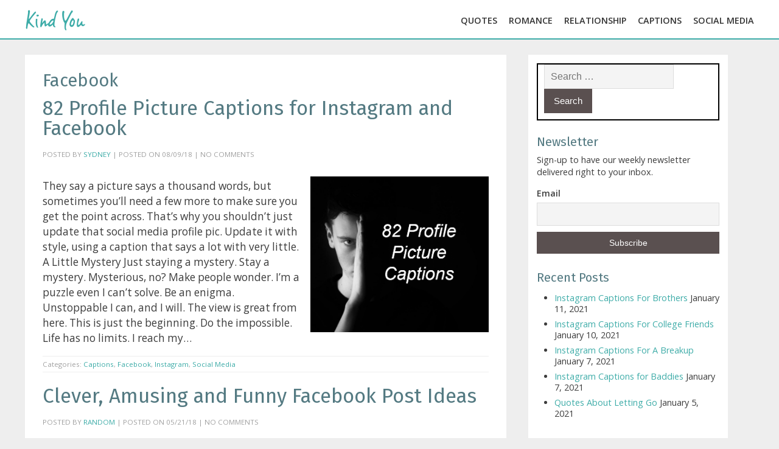

--- FILE ---
content_type: text/html; charset=UTF-8
request_url: https://kindyou.com/blog/social-media/facebook/page/2/
body_size: 6900
content:
<!DOCTYPE html><!--[if IE 7]> <html class="ie ie7" lang="en-US" class=""><![endif]--> <!--[if IE 8]> <html class="ie ie8" lang="en-US" class=""> <![endif]--> <!--[if !(IE 7) | !(IE 8) ]><!--> <html lang="en-US" class=""><!--<![endif]--> <head> <!-- <script id="Cookiebot" src="https://consent.cookiebot.com/uc.js" data-cbid="cf88a80b-83c7-4561-aa8c-b232e77d8e21"--> <!-- data-framework="IAB" data-blockingmode="auto" type="text/javascript"></script>--> <meta charset="UTF-8" /> <meta name="viewport" content="width=device-width, initial-scale=1"><title>Facebook Archives - Page 2 of 2 - Healthy Tips</title> <meta name="msvalidate.01" content="DADDDC6A60C4D3A49AE0F9F2BB8C1157" /> <link rel="profile" href="https://gmpg.org/xfn/11" /> <link rel="pingback" href="https://kindyou.com/xmlrpc.php" /> <link href="https://fonts.googleapis.com/css?family=Fira+Sans" rel="stylesheet"> <!-- Loads HTML5 JavaScript file to add support for HTML5 elements in older IE versions. --> <!--[if lt IE 9]> <script src="https://kindyou.com/wp-content/themes/mccann/js/html5.js" type="text/javascript"></script> <![endif]--> <script src="//ajax.googleapis.com/ajax/libs/jquery/1.10.2/jquery.min.js"></script> <script src="https://kindyou.com/wp-content/themes/mccann/js/jquery.hoverIntent.min.js" async></script> <script src="https://kindyou.com/wp-content/themes/mccann/js/jquery.ba-outside-events.min.js" async></script> <script src="https://kindyou.com/wp-content/themes/mccann/js/mobile-detect.min.js" async></script> <script src="https://kindyou.com/wp-content/themes/mccann/js/main.js?v=1231236569" async defer></script> <script type="text/javascript">window.gtag_enable_tcf_support=true;</script> <script data-ad-client="ca-pub-5026413603777312" async src="https://pagead2.googlesyndication.com/pagead/js/adsbygoogle.js"></script> <script>(function(i,s,o,g,r,a,m){i.GoogleAnalyticsObject=r;i[r]=i[r]||function(){(i[r].q=i[r].q||[]).push(arguments)},i[r].l=1*new Date();a=s.createElement(o),m=s.getElementsByTagName(o)[0];a.async=1;a.src=g;m.parentNode.insertBefore(a,m)})(window,document,'script','https://www.google-analytics.com/analytics.js','ga');ga('create','UA-49708733-29','auto');ga('send','pageview');</script> <meta name='robots' content='index, follow, max-image-preview:large, max-snippet:-1, max-video-preview:-1' /> <!-- This site is optimized with the Yoast SEO plugin v17.8 - https://yoast.com/wordpress/plugins/seo/ --> <link rel="canonical" href="https://kindyou.com/blog/social-media/facebook/page/2/" /> <link rel="prev" href="https://kindyou.com/blog/social-media/facebook/" /> <meta property="og:locale" content="en_US" /> <meta property="og:type" content="article" /> <meta property="og:title" content="Facebook Archives - Page 2 of 2 - Healthy Tips" /> <meta property="og:url" content="https://kindyou.com/blog/social-media/facebook/" /> <meta property="og:site_name" content="Healthy Tips" /> <meta name="twitter:card" content="summary" /> <meta name="twitter:site" content="@michaelbloggs" /> <script type="application/ld+json" class="yoast-schema-graph">{"@context":"https://schema.org","@graph":[{"@type":"WebSite","@id":"https://kindyou.com/#website","url":"https://kindyou.com/","name":"Healthy Tips","description":"News and Info&#039;s on our Health HUB","potentialAction":[{"@type":"SearchAction","target":{"@type":"EntryPoint","urlTemplate":"https://kindyou.com/?s={search_term_string}"},"query-input":"required name=search_term_string"}],"inLanguage":"en-US"},{"@type":"CollectionPage","@id":"https://kindyou.com/blog/social-media/facebook/page/2/#webpage","url":"https://kindyou.com/blog/social-media/facebook/page/2/","name":"Facebook Archives - Page 2 of 2 - Healthy Tips","isPartOf":{"@id":"https://kindyou.com/#website"},"breadcrumb":{"@id":"https://kindyou.com/blog/social-media/facebook/page/2/#breadcrumb"},"inLanguage":"en-US","potentialAction":[{"@type":"ReadAction","target":["https://kindyou.com/blog/social-media/facebook/page/2/"]}]},{"@type":"BreadcrumbList","@id":"https://kindyou.com/blog/social-media/facebook/page/2/#breadcrumb","itemListElement":[{"@type":"ListItem","position":1,"name":"Home","item":"https://kindyou.com/"},{"@type":"ListItem","position":2,"name":"Social Media","item":"https://kindyou.com/blog/social-media/"},{"@type":"ListItem","position":3,"name":"Facebook"}]}]}</script> <!-- / Yoast SEO plugin. --> <link rel='dns-prefetch' href='//fonts.googleapis.com' /> <link rel='dns-prefetch' href='//s.w.org' /> <link rel="alternate" type="application/rss+xml" title="Healthy Tips &raquo; Feed" href="https://kindyou.com/feed/" /> <link rel="alternate" type="application/rss+xml" title="Healthy Tips &raquo; Comments Feed" href="https://kindyou.com/comments/feed/" /> <link rel="alternate" type="application/rss+xml" title="Healthy Tips &raquo; Facebook Category Feed" href="https://kindyou.com/blog/social-media/facebook/feed/" /> <script type="text/javascript">window._wpemojiSettings={"baseUrl":"https:\/\/s.w.org\/images\/core\/emoji\/13.1.0\/72x72\/","ext":".png","svgUrl":"https:\/\/s.w.org\/images\/core\/emoji\/13.1.0\/svg\/","svgExt":".svg","source":{"concatemoji":"https:\/\/kindyou.com\/wp-includes\/js\/wp-emoji-release.min.js?ver=6a613e36b91aa1c2333f71993fb6538b"}};!function(e,a,t){var n,r,o,i=a.createElement("canvas"),p=i.getContext&&i.getContext("2d");function s(e,t){var a=String.fromCharCode;p.clearRect(0,0,i.width,i.height),p.fillText(a.apply(this,e),0,0);e=i.toDataURL();return p.clearRect(0,0,i.width,i.height),p.fillText(a.apply(this,t),0,0),e===i.toDataURL()}function c(e){var t=a.createElement("script");t.src=e,t.defer=t.type="text/javascript",a.getElementsByTagName("head")[0].appendChild(t)}for(o=Array("flag","emoji"),t.supports={everything:!0,everythingExceptFlag:!0},r=0;r<o.length;r++)t.supports[o[r]]=function(e){if(!p||!p.fillText)return!1;switch(p.textBaseline="top",p.font="600 32px Arial",e){case"flag":return s([127987,65039,8205,9895,65039],[127987,65039,8203,9895,65039])?!1:!s([55356,56826,55356,56819],[55356,56826,8203,55356,56819])&&!s([55356,57332,56128,56423,56128,56418,56128,56421,56128,56430,56128,56423,56128,56447],[55356,57332,8203,56128,56423,8203,56128,56418,8203,56128,56421,8203,56128,56430,8203,56128,56423,8203,56128,56447]);case"emoji":return!s([10084,65039,8205,55357,56613],[10084,65039,8203,55357,56613])}return!1}(o[r]),t.supports.everything=t.supports.everything&&t.supports[o[r]],"flag"!==o[r]&&(t.supports.everythingExceptFlag=t.supports.everythingExceptFlag&&t.supports[o[r]]);t.supports.everythingExceptFlag=t.supports.everythingExceptFlag&&!t.supports.flag,t.DOMReady=!1,t.readyCallback=function(){t.DOMReady=!0},t.supports.everything||(n=function(){t.readyCallback()},a.addEventListener?(a.addEventListener("DOMContentLoaded",n,!1),e.addEventListener("load",n,!1)):(e.attachEvent("onload",n),a.attachEvent("onreadystatechange",function(){"complete"===a.readyState&&t.readyCallback()})),(n=t.source||{}).concatemoji?c(n.concatemoji):n.wpemoji&&n.twemoji&&(c(n.twemoji),c(n.wpemoji)))}(window,document,window._wpemojiSettings);</script> <style type="text/css">img.wp-smiley,img.emoji{display:inline!important;border:0!important;box-shadow:none!important;height:1em!important;width:1em!important;margin:0 .07em!important;vertical-align:-.1em!important;background:none!important;padding:0!important}</style> <link rel='stylesheet' id='wp-block-library-css' href='https://kindyou.com/wp-includes/css/dist/block-library/style.min.css?ver=6a613e36b91aa1c2333f71993fb6538b' type='text/css' media='all' /> <link rel='stylesheet' id='layerslider-css' href='https://kindyou.com/wp-content/plugins/LayerSlider/static/css/layerslider.css?ver=5.5.1' type='text/css' media='all' /> <link rel='stylesheet' id='ls-google-fonts-css' href='https://fonts.googleapis.com/css?family=Lato:100,300,regular,700,900%7COpen+Sans:300%7CIndie+Flower:regular%7COswald:300,regular,700&#038;subset=latin%2Clatin-ext' type='text/css' media='all' /> <link rel='stylesheet' id='twentytwelve-fonts-css' href='https://fonts.googleapis.com/css?family=Open+Sans:400italic,700italic,400,700&#038;subset=latin,latin-ext' type='text/css' media='all' /> <link rel='stylesheet' id='newsletter-css' href='https://kindyou.com/wp-content/plugins/newsletter/style.css?ver=7.3.4' type='text/css' media='all' /> <link rel='stylesheet' id='shiftnav-css' href='https://kindyou.com/wp-content/plugins/shiftnav-responsive-mobile-menu/assets/css/shiftnav.min.css?ver=1.7.1' type='text/css' media='all' /> <link rel='stylesheet' id='shiftnav-font-awesome-css' href='https://kindyou.com/wp-content/plugins/shiftnav-responsive-mobile-menu/assets/css/fontawesome/css/font-awesome.min.css?ver=1.7.1' type='text/css' media='all' /> <link rel='stylesheet' id='shiftnav-light-css' href='https://kindyou.com/wp-content/plugins/shiftnav-responsive-mobile-menu/assets/css/skins/light.css?ver=1.7.1' type='text/css' media='all' /> <script type='text/javascript' src='https://kindyou.com/wp-content/plugins/LayerSlider/static/js/greensock.js?ver=1.11.8' id='greensock-js'></script> <script type='text/javascript' src='https://kindyou.com/wp-includes/js/jquery/jquery.min.js?ver=3.6.0' id='jquery-core-js'></script> <script type='text/javascript' src='https://kindyou.com/wp-includes/js/jquery/jquery-migrate.min.js?ver=3.3.2' id='jquery-migrate-js'></script> <script type='text/javascript' src='https://kindyou.com/wp-content/plugins/LayerSlider/static/js/layerslider.kreaturamedia.jquery.js?ver=5.5.1' id='layerslider-js'></script> <script type='text/javascript' src='https://kindyou.com/wp-content/plugins/LayerSlider/static/js/layerslider.transitions.js?ver=5.5.1' id='layerslider-transitions-js'></script> <link rel="https://api.w.org/" href="https://kindyou.com/wp-json/" /><link rel="alternate" type="application/json" href="https://kindyou.com/wp-json/wp/v2/categories/22596" /><link rel="EditURI" type="application/rsd+xml" title="RSD" href="https://kindyou.com/xmlrpc.php?rsd" /> <link rel="wlwmanifest" type="application/wlwmanifest+xml" href="https://kindyou.com/wp-includes/wlwmanifest.xml" /> <!-- ShiftNav CSS ================================================================ --> <style type="text/css" id="shiftnav-dynamic-css"></style> <!-- end ShiftNav CSS --> <meta name="generator" content="Powered by Visual Composer - drag and drop page builder for WordPress."/> <!--[if IE 8]><link rel="stylesheet" type="text/css" href="https://kindyou.com/wp-content/plugins/js_composer/assets/css/vc-ie8.css" media="screen"><![endif]--><style type="text/css">.broken_link,a.broken_link{text-decoration:line-through}</style><noscript><style>.wpb_animate_when_almost_visible{opacity:1}</style></noscript> <link rel="stylesheet" href="https://kindyou.com/wp-content/themes/mccann/style.css?v=1231238"> <!-- PLACE THIS SECTION INSIDE OF YOUR HEAD TAGS --> <script data-cfasync="false" type="text/javascript">window.adsLoaded=false;var freestar=freestar||{};freestar.hitTime=Date.now();freestar.queue=freestar.queue||[];freestar.config=freestar.config||{};freestar.debug=window.location.search.indexOf('fsdebug')===-1?false:true;freestar.config.enabled_slots=[];!function(a,b){var c=b.getElementsByTagName("script")[0],d=b.createElement("script"),e="https://a.pub.network/kindyou-com";e+=freestar.debug?"/qa/pubfig.min.js":"/pubfig.min.js",d.async=!0,d.src=e,c.parentNode.insertBefore(d,c)}(window,document);freestar.initCallback=function(){if(typeof window.initAds!=="undefined"){window.initAds()}else{window.adsLoaded=true}}</script> <!-- PLACE THIS SECTION INSIDE OF YOUR BODY TAGS --></head> <body><div class="container"> <link rel="stylesheet" href="https://kindyou.com/wp-content/themes/mccann/css/home.css" /> <div class="left"><div class="content"> <h1>Facebook</h1> <h3><a href="https://kindyou.com/profile-picture-captions/">82 Profile Picture Captions for Instagram and Facebook</a></h3> <div class="post-meta">Posted by <a href="https://kindyou.com/author/sydney/">Sydney</a> | Posted on 08/09/18 | No Comments</div> <div class="clearfix"></div> <div class="archive-thumb"> <img width="643" height="561" src="https://kindyou.com/wp-content/uploads/2018/07/selfie_caption_main-e1532899159364.png" class="attachment-full size-full wp-post-image" alt="" loading="lazy" srcset="https://kindyou.com/wp-content/uploads/2018/07/selfie_caption_main-e1532899159364.png 643w, https://kindyou.com/wp-content/uploads/2018/07/selfie_caption_main-e1532899159364-300x262.png 300w, https://kindyou.com/wp-content/uploads/2018/07/selfie_caption_main-e1532899159364-624x544.png 624w" sizes="(max-width: 643px) 100vw, 643px" /></div> <p>They say a picture says a thousand words, but sometimes you&#8217;ll need a few more to make sure you get the point across. That&#8217;s why you shouldn&#8217;t just update that social media profile pic. Update it with style, using a caption that says a lot with very little. A Little Mystery Just staying a mystery. Stay a mystery. Mysterious, no? Make people wonder. I&#8217;m a puzzle even I can&#8217;t solve. Be an enigma. Unstoppable I can, and I will. The view is great from here. This is just the beginning. Do the impossible. Life has no limits. I reach my&hellip;</p> <div class="post-meta-bottom">Categories: <a href="https://kindyou.com/blog/captions/" rel="category tag">Captions</a>, <a href="https://kindyou.com/blog/social-media/facebook/" rel="category tag">Facebook</a>, <a href="https://kindyou.com/blog/social-media/instagram/" rel="category tag">Instagram</a>, <a href="https://kindyou.com/blog/social-media/" rel="category tag">Social Media</a></div> <div class="clearfix"></div> <h3><a href="https://kindyou.com/funny-facebook-post-ideas/">Clever, Amusing and Funny Facebook Post Ideas</a></h3> <div class="post-meta">Posted by <a href="https://kindyou.com/author/jamie/">Random</a> | Posted on 05/21/18 | No Comments</div> <div class="clearfix"></div> <div class="archive-thumb"> <img width="900" height="663" src="https://kindyou.com/wp-content/uploads/2017/03/Clever-amusing-or-funny-Facebook-post-ideas1-1.jpg" class="attachment-full size-full wp-post-image" alt="" loading="lazy" srcset="https://kindyou.com/wp-content/uploads/2017/03/Clever-amusing-or-funny-Facebook-post-ideas1-1.jpg 900w, https://kindyou.com/wp-content/uploads/2017/03/Clever-amusing-or-funny-Facebook-post-ideas1-1-300x221.jpg 300w, https://kindyou.com/wp-content/uploads/2017/03/Clever-amusing-or-funny-Facebook-post-ideas1-1-768x566.jpg 768w, https://kindyou.com/wp-content/uploads/2017/03/Clever-amusing-or-funny-Facebook-post-ideas1-1-624x460.jpg 624w" sizes="(max-width: 900px) 100vw, 900px" /></div> <p>If you run a small business or a Facebook community, coming up with funny Facebook post ideas can be something of a challenge. When you run a Facebook community, you have to post well and post often which demands you are constantly on the lookout for clever, amusing or funny ideas for Facebook posts. Fortunately, Techjunkie is here to help. As someone who used to manage a marketing company that included social media marketing, I have a few ideas you can use to help keep fans entertained and coming back for more. They aren’t directly actionable as tastes and themes&hellip;</p> <div class="post-meta-bottom">Categories: <a href="https://kindyou.com/blog/social-media/facebook/" rel="category tag">Facebook</a>, <a href="https://kindyou.com/blog/social-media/" rel="category tag">Social Media</a></div> <div class="clearfix"></div> <div class="paginate"><div class="paginate-right"></div><div class="paginate-left"><a href="https://kindyou.com/blog/social-media/facebook/" >&larr; Newer posts</a></div></div></div> </div> <div class="right"> <script type="text/javascript" src="https://kindyou.com/wp-content/themes/mccann/js/books.js"></script> <div class="sidebar"> <div class="ads"> <aside id="search-2" class="widget widget_search"><form role="search" method="get" id="searchform" class="searchform" action="https://kindyou.com/"> <div><label class="screen-reader-text" for="s">Search for:</label> <input type="text" value="" placeholder="Search &hellip;" name="s" id="s" /> <input type="hidden" value="post" name="post_type" /> <input type="submit" id="searchsubmit" value="Search" /></div> </form></aside><aside id="newsletterwidget-3" class="widget widget_newsletterwidget"><h3 class="widget-title">Newsletter</h3>Sign-up to have our weekly newsletter delivered right to your inbox.<div class="tnp tnp-widget"><form method="post" action="https://kindyou.com/?na=s"> <input type="hidden" name="nr" value="widget"><input type="hidden" name="nlang" value=""><div class="tnp-field tnp-field-email"><label for="tnp-1">Email</label> <input class="tnp-email" type="email" name="ne" id="tnp-1" value="" required></div> <div class="tnp-field tnp-field-button"><input class="tnp-submit" type="submit" value="Subscribe" ></div> </form></div></aside> <aside id="recent-posts-2" class="widget widget_recent_entries"> <h3 class="widget-title">Recent Posts</h3> <ul> <li> <a href="https://kindyou.com/instagram-captions-for-brothers/">Instagram Captions For Brothers</a> <span class="post-date">January 11, 2021</span></li> <li> <a href="https://kindyou.com/instagram-captions-for-college-friends/">Instagram Captions For College Friends</a> <span class="post-date">January 10, 2021</span></li> <li> <a href="https://kindyou.com/instagram-captions-for-a-breakup/">Instagram Captions For A Breakup</a> <span class="post-date">January 7, 2021</span></li> <li> <a href="https://kindyou.com/instagram-captions-for-baddies/">Instagram Captions for Baddies</a> <span class="post-date">January 7, 2021</span></li> <li> <a href="https://kindyou.com/quotes-about-letting-go/">Quotes About Letting Go</a> <span class="post-date">January 5, 2021</span></li> </ul></aside> </div></div> </div> <!-- This stops the columns from pushing out of .body --> <div class="clearfix"></div></div><!-- END CONTAINER --> <!-- ShiftNav Main Toggle --> <div id="shiftnav-toggle-main" class="shiftnav-toggle-main-align-center shiftnav-toggle-style-full_bar shiftnav-togglebar-gap-auto shiftnav-toggle-edge-left shiftnav-toggle-icon-x" ><button id="shiftnav-toggle-main-button" class="shiftnav-toggle shiftnav-toggle-shiftnav-main shiftnav-toggle-burger" tabindex="1" data-shiftnav-target="shiftnav-main" aria-label="Toggle Menu"><i class="fa fa-bars"></i></button> <div class="shiftnav-main-toggle-content shiftnav-toggle-main-block"><span class="shiftnav-main-toggle-content-before"><a class="custom-logo" href="/"><img src="/wp-content/themes/mccann/img/kind-you-logo.png" /></a></span> <div id="main_top_menu"> <div class="menu-shift-menu-container"><ul id="menu-shift-menu" class="menu"><li id="menu-item-168314" class="menu-item menu-item-type-taxonomy menu-item-object-category menu-item-168314"><a href="https://kindyou.com/blog/quotes/">Quotes</a></li> <li id="menu-item-168315" class="menu-item menu-item-type-taxonomy menu-item-object-category menu-item-168315"><a href="https://kindyou.com/blog/quotes/romance/">Romance</a></li> <li id="menu-item-168316" class="menu-item menu-item-type-taxonomy menu-item-object-category menu-item-168316"><a href="https://kindyou.com/blog/quotes/relationship/">Relationship</a></li> <li id="menu-item-168317" class="menu-item menu-item-type-taxonomy menu-item-object-category menu-item-168317"><a href="https://kindyou.com/blog/captions/">Captions</a></li> <li id="menu-item-168318" class="menu-item menu-item-type-taxonomy menu-item-object-category current-category-ancestor menu-item-168318"><a href="https://kindyou.com/blog/social-media/">Social Media</a></li></ul></div></div></div></div> <!-- /#shiftnav-toggle-main --> <!-- ShiftNav #shiftnav-main --> <div class="shiftnav shiftnav-nojs shiftnav-shiftnav-main shiftnav-left-edge shiftnav-skin-light shiftnav-transition-standard" id="shiftnav-main" data-shiftnav-id="shiftnav-main"> <div class="shiftnav-inner"> <h3 class="shiftnav-menu-title shiftnav-site-title"><a href="https://kindyou.com">Healthy Tips</a></h3> <nav class="shiftnav-nav"><ul id="menu-shift-menu-1" class="shiftnav-menu shiftnav-targets-default shiftnav-targets-text-default shiftnav-targets-icon-default"><li class="menu-item menu-item-type-taxonomy menu-item-object-category menu-item-168314 shiftnav-depth-0"><a class="shiftnav-target" href="https://kindyou.com/blog/quotes/">Quotes</a></li><li class="menu-item menu-item-type-taxonomy menu-item-object-category menu-item-168315 shiftnav-depth-0"><a class="shiftnav-target" href="https://kindyou.com/blog/quotes/romance/">Romance</a></li><li class="menu-item menu-item-type-taxonomy menu-item-object-category menu-item-168316 shiftnav-depth-0"><a class="shiftnav-target" href="https://kindyou.com/blog/quotes/relationship/">Relationship</a></li><li class="menu-item menu-item-type-taxonomy menu-item-object-category menu-item-168317 shiftnav-depth-0"><a class="shiftnav-target" href="https://kindyou.com/blog/captions/">Captions</a></li><li class="menu-item menu-item-type-taxonomy menu-item-object-category current-category-ancestor menu-item-168318 shiftnav-depth-0"><a class="shiftnav-target" href="https://kindyou.com/blog/social-media/">Social Media</a></li></ul></nav> <button class="shiftnav-sr-close shiftnav-sr-only shiftnav-sr-only-focusable">&times; Close Panel</button></div><!-- /.shiftnav-inner --> </div><!-- /.shiftnav #shiftnav-main --> <script type='text/javascript' src='https://kindyou.com/wp-content/themes/mccann/js/navigation.js?ver=1.0' id='twentytwelve-navigation-js'></script> <script type='text/javascript' id='shiftnav-js-extra'>var shiftnav_data={"shift_body":"on","shift_body_wrapper":"","lock_body":"on","lock_body_x":"off","open_current":"off","collapse_accordions":"off","scroll_panel":"on","breakpoint":"","v":"1.7.1","pro":"0","touch_off_close":"on","scroll_offset":"100","disable_transforms":"off","close_on_target_click":"off","scroll_top_boundary":"50","scroll_tolerance":"10","process_uber_segments":"on"};</script> <script type='text/javascript' src='https://kindyou.com/wp-content/plugins/shiftnav-responsive-mobile-menu/assets/js/shiftnav.min.js?ver=1.7.1' id='shiftnav-js'></script> <script type='text/javascript' src='https://kindyou.com/wp-includes/js/wp-embed.min.js?ver=6a613e36b91aa1c2333f71993fb6538b' id='wp-embed-js'></script> <div class="footer-block"> <div class="siteSearchFooter"><a name="search"></a> <aside id="searchFooter" class="widget widget_search"><h3 class="widget-title">Search Healthy Tips</h3> <div class="siteSearchFooter__content clearfix"> <div class="searchSuggestions"> <p class="searchSuggestions__text">Looking for inspiration? Try these popular search terms:</p> <ul> <li><a href="/?s=news&post_type=post" target="_blank">news</a></li> <li><a href="/?s=videos&post_type=post" target="_blank">videos</a></li> <li><a href="/?s=guest+posts&post_type=post" target="_blank">guestposts</a></li></ul> </div> <form role="search" method="get" id="searchform" class="searchform" action="https://kindyou.com"> <input type="text" value="" name="s" id="s"> <input type="hidden" value="post" name="post_type" /> <input type="submit" id="searchsubmit" value="Search"></form> </div></aside> </div> <!-- /siteSearchFooter --> <div style="margin:20px 0;"> <center></center> </div> <footer> <div class="nav footer clearfix"> <p class="copyrightText">&copy; Copyright 2025 KindYou.com<p></div> </footer></div> <div class="clearfix"></div> <div class="below-footer"></div> <link href="https://fonts.googleapis.com/css?family=BioRhyme" rel="stylesheet"><script defer src="https://static.cloudflareinsights.com/beacon.min.js/vcd15cbe7772f49c399c6a5babf22c1241717689176015" integrity="sha512-ZpsOmlRQV6y907TI0dKBHq9Md29nnaEIPlkf84rnaERnq6zvWvPUqr2ft8M1aS28oN72PdrCzSjY4U6VaAw1EQ==" data-cf-beacon='{"version":"2024.11.0","token":"fe421edf72a147e1bc781e8f79038bcf","r":1,"server_timing":{"name":{"cfCacheStatus":true,"cfEdge":true,"cfExtPri":true,"cfL4":true,"cfOrigin":true,"cfSpeedBrain":true},"location_startswith":null}}' crossorigin="anonymous"></script>
</body> </html> 

--- FILE ---
content_type: text/html; charset=utf-8
request_url: https://www.google.com/recaptcha/api2/aframe
body_size: 269
content:
<!DOCTYPE HTML><html><head><meta http-equiv="content-type" content="text/html; charset=UTF-8"></head><body><script nonce="47NH8UJ3ynGdDFzIXy92Xg">/** Anti-fraud and anti-abuse applications only. See google.com/recaptcha */ try{var clients={'sodar':'https://pagead2.googlesyndication.com/pagead/sodar?'};window.addEventListener("message",function(a){try{if(a.source===window.parent){var b=JSON.parse(a.data);var c=clients[b['id']];if(c){var d=document.createElement('img');d.src=c+b['params']+'&rc='+(localStorage.getItem("rc::a")?sessionStorage.getItem("rc::b"):"");window.document.body.appendChild(d);sessionStorage.setItem("rc::e",parseInt(sessionStorage.getItem("rc::e")||0)+1);localStorage.setItem("rc::h",'1762210770440');}}}catch(b){}});window.parent.postMessage("_grecaptcha_ready", "*");}catch(b){}</script></body></html>

--- FILE ---
content_type: text/css
request_url: https://kindyou.com/wp-content/themes/mccann/style.css?v=1231238
body_size: 5418
content:
/*
Theme Name: McCann Tech Theme - VegKitchen Modification
Author: Stephen Lane-Walsh & Allen Jezouit
Author URI: http://berkshiredirect.com
*/

@import url(https://fonts.googleapis.com/css?family=Cutive:400);
@import url(https://fonts.googleapis.com/css?family=Open+Sans:300italic,400italic,600italic,700italic,800italic,400,300,600,700,800);

/* ===== CSS Reset ===== */

html, body, div, span, applet, object, iframe, h1, h2, h3, h4, h5, h6, p, blockquote, pre, a, abbr, acronym, address, big, cite, code, del, dfn, em, img, ins, kbd, q, s, samp, small, strike, strong, sub, sup, tt, var, b, u, i, center, dl, dt, dd, ol, ul, li, fieldset, form, label, legend, table, caption, tbody, tfoot, thead, tr, th, td, article, aside, canvas, details, embed, figure, figcaption, footer, header, hgroup, menu, nav, output, ruby, section, summary, time, mark, audio, video {
    margin: 0;
    padding: 0;
    border: 0;
    font-size: 100%;
    vertical-align: baseline;
}

iframe {
    max-width: 100%;
}

.clearfix:before, .clearfix:after {
    content: "\0020";
    display: block;
    height: 0;
    overflow: hidden;
}

.clearfix:after {
    clear: both;
}

.clearfix {
    zoom: 1;
}

input[type="text"] {
    padding: 10px;
    font-size: 16px;
    background-color: #f4f4f4;
    border: 1px solid #ddd;
}

input[type="submit"] {
    background-color: #5a5050;
    padding: 11px 16px 12px;
    font-size: 15px;
    border: 0;
    color: #fff;
    cursor: pointer;
    transition: all .2s ease-out;
}

input[type="submit"]:hover {
    background-color: #000;
}

textarea#comment {
    width:100% !important;
}

.flex-video {
    position: relative;
    padding-top: 1.5625rem;
    padding-bottom: 67.5%;
    height: 0;
    margin-bottom: 1rem;
    overflow: hidden;
}

.flex-video.widescreen {
    padding-bottom: 56.34%;
}

.flex-video.vimeo {
    padding-top: 0;
}

.flex-video iframe, .flex-video object, .flex-video embed, .flex-video video {
    position: absolute;
    top: 0;
    left: 0;
    width: 100%;
    height: 100%;
}

body {
    line-height: 1;
}

ol, ul {
    list-style: none;
}

blockquote, q {
    quotes: none;
}

blockquote:before, blockquote:after, q:before, q:after {
    content: '';
    content: none;
}

table {
    border-collapse: collapse;
    border-spacing: 0;
}

caption, th, td {
    font-weight: normal;
    text-align: left;
}

h1, h2, h3, h4, h5, h6 {
    clear: both;
}

html {
    overflow-y: scroll;
    font-size: 100%;
    -webkit-text-size-adjust: 100%;
    -ms-text-size-adjust: 100%;
}

@media (max-width: 767px) {
    html { margin-top: 0 !important; }

    html.mod-login { margin-top: 46px !important; }
}

a:focus {
    outline: none;
}

a, a:hover, a:visited, a:link, a:visited, a:active {
    color: #3eaca8;
    text-decoration: none;
}

article, aside, details, figcaption, figure, footer, header, hgroup, nav, section {
    display: block;
}

audio, canvas, video {
    display: inline-block;
}

audio:not([controls]) {
    display: none;
}

del {
    color: #333;
}

ins {
    background: #fff9c0;
    text-decoration: none;
}

hr {
    background-color: #ccc;
    border: 0;
    height: 1px;
    margin: 24px;
    margin-bottom: 1.714285714rem;
}

sub, sup {
    font-size: 75%;
    line-height: 0;
    position: relative;
    vertical-align: baseline;
}

sup {
    top: -0.5em;
}

sub {
    bottom: -0.25em;
}

small {
    font-size: smaller;
}

img {
    border: 0;
    -ms-interpolation-mode: bicubic;
}


/* Clearing floats */

.clear:after, .wrapper:after, .format-status .entry-header:after {
    clear: both;
}

.clear:before, .clear:after, .wrapper:before, .wrapper:after, .format-status .entry-header:before, .format-status .entry-header:after {
    display: table;
    content: "";
}


/* ===== General Styles ===== */

body, html {
    position: relative;
    min-width: 100%;
    padding: 0;
    margin: 0;
    font-family: 'Open Sans', sans-serif;
}

body {
    box-sizing: border-box;
    font-size: 0.9em;
    line-height: 1.4em;
    color: #3c3c3c;
    background-color: #eee;
}

a:hover {
    text-decoration: none;
}

header, .content, .sidebar, footer {
    border-radius: 0px !important;
    -webkit-border-radius: 0px !important;
}

.alignleft {
    float: left;
}

.alignright {
    float: right;
}

img.alignright {
    float: right;
    margin: 0 0 1em 1em
}

img.alignleft {
    float: left;
    margin: 0 1em 1em 0
}

img.aligncenter {
    display: block;
    margin-left: auto;
    margin-right: auto
}

a img.alignright {
    float: right;
    margin: 0 0 1em 1em
}

a img.alignleft {
    float: left;
    margin: 0 1em 1em 0
}

a img.aligncenter {
    display: block;
    margin-left: auto;
    margin-right: auto
}

.breadcrumbs {
    padding-bottom: 1em;
}

p {
    line-height: 1.5em;
    margin: 1em 0;
    font-size: 1.2em;
}

ul, ol {
    margin: 1em 0;
    padding-left: 2em;
}

ul {
    list-style: disc;
}

ol {
    list-style: decimal;
}

ul li {
    margin-bottom: 0.5em;
    line-height: 1.25em;
}

.center {
    text-align: center;
}

.wp-caption {
    max-width: 100%;
    overflow: hidden;
    height: auto;
    clear: both;
    text-align: center;
    margin: 1em auto;
}

.wp-caption.center {
    text-align: center;
    margin: 0 auto;
}

.wp-caption img {
    width: 100%;
    height: auto;
}

.wp-caption p.wp-caption-text {
    font-size: .75em;
    line-height: 1em;
    padding: 0;
    margin: 0;
}

h1, h2, h3, h4, h5, h6 {
    font-family: 'Cutive', serif;
}

h1, h2, h3 {
    font-size: 2em;
    margin: 1em 0 1em 0;
    padding: 0;
    line-height: 1em;
    font-weight: 500;
}

h1 {
    width: 100%;
    clear: both;
}

h1, h2, h3, h4, h5 {
    color: #547a82;
    font-family:  'Fira Sans', serif !important;
}


h4, h5, h6 {
    font-size: 1.5em;
    margin: 1em 0 1em 0;
    padding: 0;
    line-height: 1em;
    font-weight: 300;
}

h4 {
    width: 100%;
    clear: both;
}

h4, h6 {
    color: #345c1b;
}

h5 {
    color: #bf1e09;
}

h2.comments-title {
    color: #345c1b;
}


/* ===== Clear Fix ===== */


/*.clearfix {
  width: 100%;
  clear: both;
  height: 0;
}*/


/* ===== Container Columns and Rows ===== */

.container {
    display: block;
    max-width: 1198px;
    margin: 0 auto;
    padding: 0;
}

.left {
    width: 62%;
    float: left;
    margin: 0 3% 0 0;
}

.right {
    width: 35%;
    float: left;
    margin: 0;
}


/* ===== Header ===== */

header {
    max-width: 1198px;
    width: 100%;
    height: auto;
    margin: 0 0 1em 0;
    padding: 0;
    background: #ffffff;
    -moz-border-radius: 10px;
    -webkit-border-radius: 10px;
    border-radius: 10px;
}

.nav {
    padding: 0 1em 0 1em;
    font-size: 1em;
    text-transform: uppercase;
}

.nav ul {
    list-style-type: none;
    margin: 0;
    padding: 0;
}

.nav ul li {
    list-style-type: none;
    margin: 0;
    padding: 0;
}

.nav ul li a {
    display: block;
    float: left;
    margin: 0;
    padding: 1em 0.5em 1em 0.5em;
    text-decoration: none;
}

.above a {
    color: #4b0049;
}

.above a:hover {
    color: #345c1b;
    text-decoration: underline;
}

.below a {
    color: #345c1b;
}

.below a:hover {
    color: #bf1e09;
    text-decoration: underline;
}

#mobile-nav {
    width: 80%;
    float: left;
    margin: 0 10% 0 10%;
}

.custom-logo {
    display: inline-block;
    width: 100px;
}

.custom-logo img { max-width: 100%; }

#logo {
    width: 45%;
    float: left;
    display: table-cell;
    vertical-align: middle;
    margin-left: 0;
}

#logo img {
    width: 100%;
    height: auto;
}

#social {
    width: 45%;
    float: right;
    display: table-cell;
    vertical-align: middle;
    margin-right: 5%;
    margin-top: 0.75em;
}

.social-row {
    float: right;
    clear: right;
}


/* ===== HOME PAGE LAYOUTS ===== */

.content {
    width: auto;
    height: auto;
    margin: 0 0 3em 0;
    padding: 2em;
    background: #ffffff;
    -moz-border-radius: 10px;
    -webkit-border-radius: 10px;
    border-radius: 10px;
}

@media (max-width: 600px) {
    .content {
        width: 100% !important;
        padding: 0 15px !important;
        margin: 0 !important;
        box-sizing: border-box;
    }
}

.content h1 {
    margin: 0px 0px 15px !important;
}

.content h1 a, .content h1 a:visited, .content h1 a:hover, .content h3 a, .content h3 a:visited, .content h3 a:hover {
    color: #547a82 !important;
}

.content h3 {
    margin-top: 0;
    margin-bottom: 0.5em;
    font-size: 2.3em;
    line-height: 1em;
}


.content h2 {
    margin-top: 0;
    margin-bottom: 0.5em;
    font-size: 1.5em;
    line-height: 1.4em;
    color: #630460;
}

@media (max-width: 990px) {
    .content h1,
    .content h1 a,
    .content h1 a:visited,
    .content h1 a:hover,
    .content h3,
    .content h3 a,
    .content h3 a:visited,
    .content h3 a:hover {
        font-size: 22px;
        line-height: normal;
    }
}

.content ul li a {
    color: #345c1b;
}

.content img {
    max-width:100%;
    height: auto;
    margin: 1em 0 1em 0;
}

.content .excerpt a, .content .excerpt a:hover, .content .excerpt a:visited,
.content .excerpt a span {
    color: #B5D15C !important;
    font-style: normal !important;
}

.post-meta {
    font-size: 0.8em;
    text-transform: uppercase;
    color: #a1a1a1;
    margin: 1em 0 1em 0;
    width: 100%;
    clear: both;
}

.post-meta-bottom {
    font-size: 0.8em;
    line-height: 1.2em;
    color: #a1a1a1;
    border-top: 1px solid #eeeeee;
    border-bottom: 1px solid #eeeeee;
    padding: 0.5em 0 0.5em 0;
    margin: 0.5em 0 2em 0;
    width: 100%;
    clear: both;
}

.paginate {
    width: 100%;
    clear: both;
    padding-bottom: 1em;
}

.paginate-left {
    width: 45%;
    float: left;
    text-align: left;
}

.paginate-right {
    width: 45%;
    float: right;
    text-align: right;
}

.sharing {
    width: 100%;
    clear: both;
    display: inline-block;
    vertical-align: top;
}

.sharing a, .sharing a:visited, .sharing:hover {
    color: white !important;
}

.sharing-left {
    display: block;
    width: 70%;
    float: left;
    padding: 0;
    margin: 0;
}

.sharing-right {
    display: block;
    width: 30%;
    float: right;
    text-align: right;
    padding: 0;
    margin: 0;
}

.ziplist {
    float: right;
    margin: 0;
    padding: 0;
}

a.ziplist-button.add-recipe.small {
    margin: 0;
    padding: 0;
}

a.ziplist-button.add-recipe.small img {
    margin: 0!important;
    padding: 0!important;
}

.post-thumb {
    width: 100%;
    clear: both;
    float: left;
    height: auto;
    overflow: hidden;
    display: table-cell;
    vertical-align: middle;
    margin: 0;
}

.post-thumb img {
    min-width: 100%;
    height: auto;
}

.archive-thumb {
    width: 40%;
    float: right;
    height: auto;
    overflow: hidden;
    display: table-cell;
    vertical-align: middle;
    margin: 0 0 1em 1em;
}

.archive-thumb img {
    min-width: 100%;
    height: auto;
}


/* ===== SINGLE.PHP and PAGE.PHP ===== */

.recent-posts h3 {
    margin-top: 1em;
    margin-bottom: .7em;
    padding-bottom:10px;
    border-bottom: 2px solid #547a82;
    text-align: left;
}
.recent-posts__list {
    display: flex;
    flex-wrap: wrap;
}

.recent-post {
    width: 30%;
    margin-right: 3%;
    margin-bottom: 40px;
}

@media (max-width: 600px) {
    .recent-post {
        width: 100%;
        text-align: center;
    }

}

.recent-post p {
    margin: 0;
    padding: 0;
    font-size: 0.8em;
    line-height: 1em;
    color: #a1a1a1;
}

.recent-posts img {
    display: block;
    margin: 0px auto 10px;
    height: 150px;
    max-width: 100%;
}

@media (max-width: 600px) {
    .recent-posts img { width: auto; }
}


.recent-post .content img {
    margin: 0;
    max-width: 100%;
}

.recent-post p {
    font-size: 1.2em;
    line-height: 1.3em;
}

.content .avatar img {
    display: none;
}

.shortcode-author-avatars div.author-list .user {
    width: 45%;
    margin-right: 3%;
    text-align: left;
}


/* ===== ARCHIVE.PHP ===== */


/* ===== SIDEBAR RIGHT ===== */

.sidebar {
    width: auto;
    height: auto;
    margin: 0 0 1em 0;
    padding: 1em;
    background: #ffffff;
    -moz-border-radius: 10px;
    -webkit-border-radius: 10px;
    border-radius: 10px;
    text-align: left;
}

.sidebar h3 {
    font-size: 1.4em;
    margin: .5em 0;
    text-align: left;
}

.email {
    margin-bottom: 1em;
}

.widget {
    margin-bottom: 2em;
    clear: both;
    display: block;
}

@media screen and (max-width: 1024px) {
    .right {
        display: block;
        width: 100%;
        clear: both;
    }
    .sidebar {
        width: auto;
        padding: 2em;
    }
}

/*@media screen and (min-width:960px) {*/
/*    .left {*/
/*        width: 61% !important;*/
/*    }*/
/*    .sidebar {*/
/*        width: 300px !important;*/
/*    }*/
/*    .right {*/
/*        width: 328px !important;*/
/*    }*/
/*}*/

@media screen and (min-width:1060px) {
    .sidebar {
        width: 300px !important;
    }
    .left {
        width: 66% !important;
    }
    .right {
        width: 328px !important;
    }
}


/* ===== Footer ===== */

footer {
    max-width: 100%;
    overflow-x: hidden;
    min-height: 3em;
    width: 100%;
    display: block;
    height: auto;
    margin: 1em 0 0;
    padding: 5px 0 0;
    background-color: #5a5050;
    color: #fff;
    -moz-border-radius: 10px;
    -webkit-border-radius: 10px;
    border-radius: 10px;
}

.footer-block {
    position: absolute;
    bottom: 0;
    width: 100%;
}

.footer .copyrightText {
    margin-top: 1.4em;
}

.footer a {
    color: #345c1b;
}

.footer a:hover {
    color: #345c1b;
}

.footer {
    max-width: 1198px;
    margin: auto;
}

.footer #menu-bottom-new-menu {
    float: right;
}

.footer #menu-bottom-new-menu li {
    display: inline-block;
}

.footer #menu-bottom-new-menu li a {
    font-weight: 600;
    color: #e5eec1;
}

.below-footer {
    width: 100%;
    text-align: right;
    padding: 0;
    margin: 0 1em 0 0;
}


/* ===== Comments ===== */
.commentlist {
    list-style:none;
}

.comment img {
    margin: 0px 5px 0px 0px !important;
}

h3#reply-title.comment-reply-title {
    text-align: center;
    margin-top: 1em;
    margin-bottom: 1em;
}

.comment-reply-title {
    text-align: left !important;
    border-bottom: 2px solid #B5D15C;
    padding-bottom:10px;
    margin-bottom: .4em !important;
}

p.logged-in-as {
    display: none;
}

p.form-allowed-tags {
    display: none;
}

p.comment-form-comment label {
    display:block;
    text-transform: uppercase;
    font-size: 12px;
    vertical-align: top;
}

p.form-submit input {
    float: right;
}


/* ===== Mobile Setup ===== */

@media screen and (min-width: 320px) and (max-width: 767px) {
      body {
        background: #ffffff;
      }
    .nav ul li {
        float: left;
    }
    .nav ul li a {
        float: none;
    }
    .nav.above ul li a {
        padding: 0.3em;
    }
    .nav.above ul li {
        clear: none;
    }
    header {
        margin: 0 5% 1em;
        width: 90%;
    }
    footer {
        margin-top: 1em;
    }
    footer .nav ul li a {
        padding: 0.5em;
    }
    .nav.below {
        margin-top: 14px;
        margin-bottom: 14px;
    }
    .nav ul li a {
        padding: 0.5em;
    }
    .left {
        width: 100%;
        clear: both;
    }
    .right {
        display: none;
    }
    .content {
        margin: 0 5%;
        padding: 0;
    }
    .post-thumb {
        margin: 0;
    }
    #logo {
        width: 100%;
        float: left;
        clear: both;
        display: table-cell;
        vertical-align: middle;
        margin: 1em 0 1em 0;
    }
    #logo img {
        margin: 10px 20px;
        width: auto;
        max-width: 90%;
    }
    #social {
        width: 90%;
        float: left;
        clear: both;
        display: table-cell;
        vertical-align: middle;
        margin: 1em 5% 1em 5%;
    }
    .social-row {
        width: 180px;
        float: right;
    }
    .social-row span, .social-row span br {
        display: none !important;
    }
    .social-row img {
        width: 30%;
        height: auto;
        float: left;
        margin-right: 3%;
    }
    .below-footer {
        width: 100%;
        text-align: center;
        padding: 0;
        margin: 0 0 1em 0;
        font-size: 0.75em;
    }
}

@media screen and (min-width: 768px) and (max-width: 1024px) {
    header {
        margin: 0 5% 1em;
        width: 90%;
    }
    body {
        background: #ffffff;
    }
    /*div.nav.above,
  div.nav.below,
  div.nav.footer {
    display: none;
  }*/
    .left {
        width: 100%;
        clear: both;
    }
    .right {
        display: none;
    }
    .content {
        width: 90%;
        margin: 0;
        padding: 0 5% 0 5%;
        background: none;
        -moz-border-radius: 0;
        -webkit-border-radius: 0;
        border-radius: 0;
    }
    .post-thumb {
        margin: 0;
    }
    #logo {
        width: 40%;
        float: left;
        display: table-cell;
        vertical-align: middle;
        margin: 0;
    }
    #logo img {
        width: 100%;
        height: auto;
    }
    #social {
        width: 59%;
        float: right;
        display: table-cell;
        vertical-align: middle;
        margin: 0;
    }
    .social-row {
        width: 40%;
        float: right;
    }
    .social-row img {
        width: 25%;
        height: auto;
        float: left;
        margin-right: 3%;
        margin-top: 1em;
    }
    .below-footer {
        width: 100%;
        text-align: center;
        padding: 0;
        margin: 0 0 1em 0;
        font-size: 0.75em;
    }
}

@media screen and (min-width: 960px) and (max-width: 1279px) {
    #mobile-nav {
        display: none;
    }
}

@media screen and (min-width: 1280px) and (max-width: 1599px) {
    #mobile-nav {
        display: none;
    }
}

@media screen and (min-width: 1600px) {
    #mobile-nav {
        display: none;
    }
}

/*.content p a, .content ul li a, .content ol li a {
    color: #3c3c3c;
    font-weight: 700;
}*/

.more-link {
    font-weight: 300!important;
}

.recent-post {
    min-height: 176px;
}


/*------------------- SHIFTNAV -----------------------*/

#main_top_menu {
    float: right;
    padding-top: 10px;
}

#menu-shift-menu {
    margin: 0;
}

#shiftnav-toggle-main {
    background-color: #fff;
    border-bottom: 2px solid #3eaca8;
}

@media (max-width: 600px) {
    html.mod-login #shiftnav-toggle-main~#wpadminbar {
        top: 0;
        position: fixed;
    }
}

.mod-login #shiftnav-toggle-main {
    top: 32px;
}

@media (max-width: 782px) {
    .mod-login #shiftnav-toggle-main {
        top: 46px;
    }
}

#shiftnav-toggle-main a {
    color: #333;
    font-weight: 600;
    text-transform: uppercase;
}

#shiftnav-toggle-main.shiftnav-toggle-main-align-center .shiftnav-main-toggle-content {
    position: relative;
    width: calc(100% - 58px);
    max-width: 1198px;
    padding: 15px 0 10px;
    zoom: 1;
}

@media (max-width: 990px) {
    #shiftnav-toggle-main.shiftnav-toggle-main-align-center .shiftnav-main-toggle-content {
        max-width: none;
    }
}

#shiftnav-toggle-main.shiftnav-toggle-main-align-center .shiftnav-main-toggle-content:before, #shiftnav-toggle-main.shiftnav-toggle-main-align-center .shiftnav-main-toggle-content:after {
    content: "\0020";
    display: block;
    height: 0;
    overflow: hidden;
    clear: both;
}

#shiftnav-toggle-main .shiftnav-toggle-burger, #shiftnav-toggle-main.shiftnav-toggle-main-entire-bar:before {
    margin-top: 4px;
}

#shiftnav-toggle-main ul li {
    position: relative;
    display: inline-block;
    margin-left: 15px;
}

/*#shiftnav-toggle-main ul li:first-child { margin-left; }*/

#shiftnav-toggle-main ul li:hover:before {
    content: '';
    position: absolute;
    top: -25px;
    border-top: 4px solid #3eaca8;
    left: -8px;
    right: -8px;
}

#shiftnav-toggle-main ul li.current-menu-item:before {
    content: '';
    position: absolute;
    top: -21px;
    border-top: 4px solid #3eaca8;
    left: -8px;
    right: -8px;
}

#shiftnav-toggle-main h3 {
    margin: 0 !important;
}

#shiftnav-toggle-main h3 [class *='fa-'] {
    display: inline-block;
    vertical-align: 3px;
    font-size: 22px;
}

.shiftnav ul.shiftnav-menu li.menu-item {
    display: block;
}

.shiftnav:after {
    -webkit-box-shadow: 0 0 15px 4px #5a5050;
    -moz-box-shadow: 0 0 15px 4px #5a5050;
    -ms-box-shadow: 0 0 4px #5a5050;
    -o-box-shadow: 0 0 4px #5a5050;
    box-shadow: 0 0 4px #5a5050;
    box-shadow: 0 0 4px #5a5050;
}

#shiftnav-toggle-main-button {
    display: none;
    padding: 17px 20px;
    font-size: 20px;
    color: #333;
}

.shiftnav.shiftnav-skin-light ul.shiftnav-menu li.menu-item.current-menu-item>.shiftnav-target, .shiftnav.shiftnav-skin-light ul.shiftnav-menu>li.shiftnav-sub-accordion.current-menu-ancestor>.shiftnav-target, .shiftnav.shiftnav-skin-light ul.shiftnav-menu>li.shiftnav-sub-shift.current-menu-ancestor>.shiftnav-target, .shiftnav.shiftnav-skin-light ul.shiftnav-menu li.menu-item ul.sub-menu .current-menu-item .shiftnav-target {
    background: #3eaca8;
}

.shiftnav-wrap {
    min-height: calc(100vh - 25px);
    margin-top: 25px;
    padding-bottom: 175px;
    box-sizing: border-box;
}

@media (max-width: 1120px) {
    .shiftnav-wrap {
        padding-bottom: 240px;
    }
}

@media (max-width: 1024px) {
    .shiftnav-wrap {
        padding-bottom: 260px;
    }
}

@media (max-width: 419px) {
    .shiftnav-wrap {
        padding-bottom: 275px;
    }
}

@media (max-width: 990px) {
    #shiftnav-toggle-main-button {
        display: block;
    }
    #main_top_menu {
        display: none;
    }
}

@media (max-width: 600px) {
    .shiftnav-wrap {
        background-color: #fff;
    }
}


/*------------tnp-widget------------*/
.tnp-widget { margin-top: 15px; }

.tnp-widget input.tnp-submit {
    border: 0;
    background-color: #5a5050;
    transition: all .2s ease-out;
}

.tnp-widget input.tnp-submit:hover {
    background: #000;
}

.tnp-widget .tnp-field label {
    margin-bottom: 5px;
    font-weight: 600;
}

/*------------siteSearchFooter------------*/

#searchFooter {
    max-width: 1198px;
    margin: auto;
    padding: 30px 0 15px;
}

@media (max-width: 600px) {
    #searchFooter {
        padding: 15px 0 20px;
    }

}

#searchFooter:before, #searchFooter:after {
    content: "\0020";
    display: block;
    height: 0;
    overflow: hidden;
    clear: both;
}

.siteSearchFooter {
    position: relative;
    z-index: 9;
    margin-bottom: -20px;
    padding:2px 20px;
    text-align: center;
    background-color: #3eaca8;
    color: #fff;
}

.siteSearchFooter p {
    font-size: 1em;
}

.siteSearchFooter h3 {
    width: 260px;
    text-align: left;
    color: #fff !important;
    float: left;
    margin-top: 5px;
}

@media (max-width: 1120px) {
    .siteSearchFooter h3 {
        width: 100%;
    }
}

@media (max-width: 600px) {
    .siteSearchFooter h3 {
        margin-bottom: 20px;
    }
}

.siteSearchFooter input[type="text"] {
    width: 250px;
    font-size: 20px;
    padding: 8px 10px;
    margin-right: 10px;
}

@media (max-width: 1120px) {
    .searchform input[type="text"] {
        width: calc(100% - 120px);
    }
}

.siteSearchFooter input[type="submit"] {
    color: #fff;
    border: 0;
    padding: 13px 16px 12px;
    background-color: #5a5050;
    font-size: 15px;
}

.searchsuggestion {
    display: inline-block;
    padding: 0 5px;
}
.searchsuggestion a {
    text-decoration: underline;
}

.siteSearchFooter .searchSuggestions {
    width: calc((100% - 300px)/2);
    float: right;
    padding-right: 15px;
    box-sizing: border-box;
    text-align: left;
    margin: 0;
    font-size: 16px;
    text-align: left;
}

@media (max-width: 1120px) {
    .siteSearchFooter .searchSuggestions {
        width: 50%;
        margin-top: -3px;
    }
}

@media (max-width: 990px) {
    .siteSearchFooter .searchSuggestions {
        width: 100%;
        float: none;
    }
}

.siteSearchFooter .searchSuggestions ul {
    margin-top: 0px;
    margin-bottom: 0;
    padding-left: 0;
    list-style: none;
}

.siteSearchFooter .searchSuggestions li {
    display: inline-block;
    margin-right: 5px;
}

.siteSearchFooter .searchSuggestions a, .siteSearchFooter .searchSuggestions a:visited, .siteSearchFooter .searchSuggestions a:hover, .siteSearchFooter .searchSuggestions a:active {
    color: #fff;
}

.siteSearchFooter .searchSuggestions a:before {
    content: '#';
}

.siteSearchFooter .searchSuggestions__text {
    margin-top: 0;
    margin-bottom: 0;
    font-size: 14px;
}

.siteSearchFooter .searchform {
    width: calc((100% - 300px)/2);
    float: right;
    padding-right: 15px;
    box-sizing: border-box;
    text-align: left;
}

@media (max-width: 1120px) {
    .siteSearchFooter .searchform {
        width: 50%;
        float: none;
    }
}

@media (max-width: 990px) {
    .siteSearchFooter .searchform {
        width: 100%;
    }
}

#searchform label {
    display: inline-block;
    font-size: 16px;
    width: 100%;
    margin-bottom: 15px;
}

#searchform input[type="text"] { margin-right: 10px; }

.adsbygoogle {
    margin: 30px 0;
}

.homepagecontentloop .pdfprnt-bottom-left {
    display: none !important;
}

/*------------adtop-----------------*/

.adtop {
    padding-top: 0px;
}

@media screen and (max-width: 600px) {
    .adtop {
        visibility: hidden;
        clear: both;
        float: left;
        margin: 10px auto 5px 20px;
        width: 28%;
        display: none;
    }
}

/*------------shiftnav-main-toggle-content-before-----------------*/

.shiftnav-main-toggle-content-before h3 a, .shiftnav-main-toggle-content-before h3 a:visited, .shiftnav-main-toggle-content-before h3 a:hover {
    color: #3eaca8 !important;
}

@media (max-width: 1199px) {
    .shiftnav-main-toggle-content-before h3 {
        font-size: 20px;
        padding-top: 5px;
    }
}
.shiftnav.shiftnav-skin-light .shiftnav-site-title {
    padding: 17px 25px 13px;
    font-size: 20px;
    text-transform: uppercase;
    font-weight: bold;
    color: #3eaca8
}

.shiftnav-main-toggle-content-after,
.shiftnav-main-toggle-content-after a,
.shiftnav-main-toggle-content-after a:hover,
.shiftnav-main-toggle-content-after a:visited{
    font-size: 1em !important;
    text-transform: uppercase !important;
    color: #a1a1a1 !important;
    font-family: 'Open Sans', sans-serif !important;
}

@media screen and (max-width: 909px) {
    .shiftnav-main-toggle-content-after {
        display: none;
    }
}

/*-----------#text-11------------*/
#text-11 ul {

    list-style-type: none;
    list-style-position:inside;
    padding-left: 0px;

}
#text-11 ul li {

    list-style-type: none;
    list-style-position:inside;
    background-color: #B5D15C;
    margin: 10px 0;
    padding: 10px;
}


#search-2, #text-16 {
    padding:0 10px 10px; border: 2px solid black; margin-bottom:25px;
}

.sh-poll-section, .sh-main-container {
    width: 300px !important;
}

.copyrightText {
    font-size: .8em;
}

.sticky-ads-sidebar,
.sticky-ads-container {
    position: relative;
    display: block;
}

@media (max-width: 1024px) {
    .sticky-ads-container {
        display: none;
    }
}

--- FILE ---
content_type: text/css
request_url: https://kindyou.com/wp-content/themes/mccann/css/home.css
body_size: 45
content:
/* Home Styling */


/* ===== Nava's Books ===== */


.books {
    height: 200px;
    width: 250px;
    margin: 0 auto;
    position: relative;
    white-space: nowrap;
    -webkit-user-select: none; /* Chrome/Safari */        
    -moz-user-select: none; /* Firefox */
    -ms-user-select: none; /* IE10+ */
    
    /* Rules below not implemented in browsers yet */
    -o-user-select: none;
    user-select: none;
}
.books-left,
.books-right {
    position: absolute;
    top: 0;
    height: 150px;
    width: 50px;
    cursor: pointer;
}
.books-left {
    left: 0;
    background: no-repeat center url(/wp-content/uploads/2014/01/left-book-arrow.png);
}
.books-right {
    right: 0;
    background: no-repeat center url(/wp-content/uploads/2014/01/right-book-arrow.png);
}
.books-left:hover,
.books-right:hover {
    opacity: 0.8;
}
.inner-books {
    overflow: hidden;
    position: relative;
    height: 130px;
    width: 150px;
    left: 50px;
    top: 12px;
    -webkit-user-select: none; /* Chrome/Safari */        
    -moz-user-select: none; /* Firefox */
    -ms-user-select: none; /* IE10+ */
    
    /* Rules below not implemented in browsers yet */
    -o-user-select: none;
    user-select: none;
}
.books-slide {
    position: absolute;
    height: 130px;
    left: 0px;
    -webkit-user-select: none; /* Chrome/Safari */        
    -moz-user-select: none; /* Firefox */
    -ms-user-select: none; /* IE10+ */
    
    /* Rules below not implemented in browsers yet */
    -o-user-select: none;
    user-select: none;
}
.book {
    width: 150px;
    height: 150px;
    display: inline-block;
    text-align: center;
    -webkit-user-select: none; /* Chrome/Safari */        
    -moz-user-select: none; /* Firefox */
    -ms-user-select: none; /* IE10+ */
    
    /* Rules below not implemented in browsers yet */
    -o-user-select: none;
    user-select: none;
}
.book-cover {
    max-width: 120px;
    max-height: 130px;
    -webkit-user-select: none; /* Chrome/Safari */        
    -moz-user-select: none; /* Firefox */
    -ms-user-select: none; /* IE10+ */
    
    /* Rules below not implemented in browsers yet */
    -o-user-select: none;
    user-select: none;
}

--- FILE ---
content_type: text/plain
request_url: https://www.google-analytics.com/j/collect?v=1&_v=j102&a=1545633744&t=pageview&_s=1&dl=https%3A%2F%2Fkindyou.com%2Fblog%2Fsocial-media%2Ffacebook%2Fpage%2F2%2F&ul=en-us%40posix&dt=Facebook%20Archives%20-%20Page%202%20of%202%20-%20Healthy%20Tips&sr=1280x720&vp=1280x720&_u=IEBAAEABAAAAACAAI~&jid=406924329&gjid=375492004&cid=1792855782.1762210768&tid=UA-49708733-29&_gid=1589646714.1762210768&_r=1&_slc=1&z=249071846
body_size: -449
content:
2,cG-SQ2VJ199V4

--- FILE ---
content_type: application/javascript
request_url: https://kindyou.com/wp-content/themes/mccann/js/main.js?v=1231236569
body_size: 2193
content:

var ESCAPE_KEY = 27;
    
$(function(){
   
   shrink_init();
   search_init();
   
});

function shrink_init()
{
    $('.shrink.open .shrink-content').each(function(){
        
        $(this).css('display', 'block');
        
    });
    $('.shrink .shrink-heading').each(function(){
        
        $(this).html('<div class="shrink-arrow"><div></div></div><div class="shrink-heading-text">' + $(this).html() + '</div>');
        
    });
    
    $('.shrink-heading').click(function(){
        
        $(this).parent().toggleClass('open');
        
        if ($(this).parent().hasClass('open'))
        {
            $(this).parent().find('.shrink-content').slideDown('fast');
        }
        else
        {
            $(this).parent().find('.shrink-content').slideUp('fast');
        }
        
    });
}

function search_init() {
    
    $('.nav-search-icon').click(function(){
        
        var parent = $(this).parent();
        parent.toggleClass('shown');
        
        if (parent.hasClass('shown'))
        {
            parent.find('.nav-search-icon').addClass('glow');
        //    parent.find('.nav-search-dropdown input').val('');
            parent.find('.nav-search-dropdown').slideDown('fast');
            parent.find('.nav-search-dropdown input').focus();
        }
        else
        {
            parent.find('.nav-search-dropdown').slideUp('fast', function(){
                
                $('.nav-search-icon').removeClass('glow');
                
            });
        }
        
    });
    
    $('#desktop-nav-search').bind('clickoutside', function(){
        
        if ($('#desktop-nav-search').hasClass('shown')) {
            $('.nav-search-icon').trigger('click');
        }
        
    });
    
    $('.nav-search-dropdown input').keyup(function(evt){
        
        if (evt.keyCode == ESCAPE_KEY) {
            $('#desktop-nav-search').trigger('clickoutside');
        }
        
    })
    
}
(function ($) {
    var adsInserted = false,
        adsSlotsLoad = [];

    function insert_mobile_ads() {
        let isMobile = false;
        if (window.MobileDetect) {
            let md = new MobileDetect(window.navigator.userAgent);

            if (md.mobile()) {
                isMobile = true;
            }
        }

        if (!isMobile || adsInserted) {
            return false;
        }

        adsInserted = true;

        if ($('.js-post-content').length > 0) {
            var $paragraphs = $('.js-post-content p');

            let number = 1;
            for (var i=1; i <= 6; i++) {
                if ($paragraphs[number]) {
                    $("<div align=\"center\" id=\"kindyou-com_article_mobile_incontent_" + i + "\" class=\"mobile-content-ads\" style=\"min-height: 300px;\"></div>").insertAfter($paragraphs[number]);
                    number += 4;
                } else {
                    break;
                }
            }

            $(document).scroll(function() {
                lazy_load_ads($('.mobile-content-ads'));
                fixTopMenuPosition();
            });
        }

        setTimeout(function() {
            fixTopMenuPosition();
            (freestar.config.enabled_slots.length === 0) ? freestar.initCallbackCalled = false : freestar.newAdSlots(freestar.config.enabled_slots)
        }, 200);
    }

    function lazy_load_ads($items) {
        var mainHeight = $(window).height(),
            scrollTop = $(document).scrollTop();

        $items.each(function(index, item) {
            let $item = $(item);

            if (scrollTop + mainHeight + 200 >= $item.offset().top) {
                let id = $item.attr('id');
                if (!adsSlotsLoad[id]) {
                    freestar.newAdSlots([
                        {
                            placementName: id,
                            slotId       : id
                        }
                    ]);

                    adsSlotsLoad[id] = true;
                    console.log(id);
                }
            }
        })
    }

    function insert_desktop_sidebar_ads() {
        let isMobile = false;
        if (window.MobileDetect) {
            let md = new MobileDetect(window.navigator.userAgent);

            if (md.mobile()) {
                isMobile = true;
            }
        } else {
            return false;
        }

        if (isMobile || adsInserted) {
            return false;
        }

        adsInserted = true;

        if ($('.js-post-content').length > 0) {
            var $paragraphs = $('.js-post-content p');

            let number = 1;
            if ($paragraphs[number]) {
                $("<div align=\"center\" id=\"kindyou-com_article_desktop_incontent\" class=\"desktop-lazy-ads\" style=\"min-height: 100px;\"></div>").insertAfter($paragraphs[number]);
            }
        }

        if ($('.side-bar-1').length > 0) {
            $('.side-bar-1').html("<div align=\"center\" id=\"kindyou-com_article_desktop_right_rail_1\" class=\"desktop-lazy-ads\" style=\"min-height: 300px\">");
        }

        if ($('.side-bar-2').length > 0) {
            $('.side-bar-2').html("<div align=\"center\" id=\"kindyou-com_article_desktop_right_rail_2\" class=\"desktop-lazy-ads\" style=\"min-height: 300px\">");
        }

        if ($('.side-bar-3').length > 0) {
            $('.side-bar-3').html("<div align=\"center\" id=\"kindyou-com_article_desktop_right_rail_3\" class=\"desktop-lazy-ads\" style=\"min-height: 300px\">");
        }

        if ($('.js-article_desktop_end').length > 0) {
            $('.js-article_desktop_end').html("<div align=\"center\" id=\"kindyou-com_article_desktop_end\" class=\"desktop-lazy-ads\">");
        }

        if ($('.sticky-ads').length > 0) {
            $(window).on('resize', function () {
                fixTopMenuPosition();
                fireAdsStickyBarSizes($('.sticky-ads'), false);
            });

            $(document).on('scroll', function () {
                let $sticks = $('.sticky-ads');
                lazy_load_ads($('.desktop-lazy-ads'));
                fixTopMenuPosition();
                fireAdsStickyBarSizes($sticks, false);
                $sticks.each(function(index, item) {
                    fireAdsStickyBar($(item), index);
                });
            });
        }

        setTimeout(function() {
            (freestar.config.enabled_slots.length === 0) ? freestar.initCallbackCalled = false : freestar.newAdSlots(freestar.config.enabled_slots);
            if ($('.sticky-ads').length > 0) {
                setTimeout(function () {
                    let $sticks = $('.sticky-ads');
                    lazy_load_ads($('.desktop-lazy-ads'));
                    fixTopMenuPosition();
                    fireAdsStickyBarSizes($sticks);
                    $sticks.each(function(index, item) {
                        fireAdsStickyBar($(item), index);
                    });
                }, 200);
            }
        }, 200);
    }

    let stickyOptions = [];

    function fireAdsStickyBarSizes($sticks, onlyLast) {
        let $content = $('.left .content'),
            $alsoLike = $('.right .sidebar');

        let contentHeight = $content.outerHeight();
        if ($alsoLike.length > 0) {
            contentHeight -= $alsoLike.outerHeight(true);
        }

        if ($(window).width() <= 1024) {
            contentHeight = 0;
        }

        if (onlyLast) {
            let maxHeightBlock = contentHeight;

            for (var i = 0; i < $sticks.length; i++) {
                let $bar = $($sticks[i]);

                if (i < $sticks.length - 1) {
                    maxHeightBlock -= $bar.closest('.sticky-ads-container').outerHeight(true);
                } else {
                    let minBlockHeight = $bar.outerHeight(true),
                        blockHeight = maxHeightBlock > minBlockHeight ? maxHeightBlock : minBlockHeight;
                    $bar.closest('.sticky-ads-container').css('height', blockHeight + 'px');
                }
            }
        } else {
            let maxHeightBlock = contentHeight / $sticks.length;

            for (var i = 0; i < $sticks.length; i++) {
                let $bar = $($sticks[i]);

                let minBlockHeight = $bar.outerHeight(true),
                    blockHeight = maxHeightBlock > minBlockHeight ? maxHeightBlock : minBlockHeight;

                $bar.closest('.sticky-ads-container').css('height', blockHeight + 'px');
                fireAdsStickyBar($bar, i);
            }
        }
    }

    $('body').on('shiftnav-open, shiftnav-close', '#shiftnav-main', function () {
        fixTopMenuPosition();
        setTimeout(function() {
            fixTopMenuPosition();
        }, 500)
    });

    $('#shiftnav-toggle-main-button').click(function () {
        fixTopMenuPosition();
        setTimeout(function() {
            fixTopMenuPosition();
        }, 500)
    });

    var topMenuFix = false,
        countChecked = 0;
    function fixTopMenuPosition() {
        // fix stick top menu
        let topStickyAds = $('.fs-pushdown-sticky'),
            topMenu = $('#shiftnav-toggle-main'),
            shiftNav = $('.shiftnav-shiftnav-main'),
            isOpenNav = $('body').hasClass('shiftnav-open');

        if (topStickyAds.length > 0) {
            if (topMenuFix) {
                clearInterval(topMenuFix);
                topMenuFix = false;
            }
            let adsHeight = topStickyAds.outerHeight(true);

            if (isOpenNav) {
                let scrollTop = $(document).scrollTop();
                if (scrollTop < adsHeight) {
                    adsHeight -= scrollTop;
                } else {
                    adsHeight = 0;
                }
            }

            topMenu.css('top', adsHeight + 'px');
            shiftNav.css('top', adsHeight + 'px');
        } else if (!topMenuFix) {
            topMenu.css('top', '0px');
            shiftNav.css('top', '0px');
            topMenuFix = setInterval(function() {
                countChecked++;
                if (countChecked >= 20) {
                    clearInterval(topMenuFix);
                    return;
                }
                fixTopMenuPosition();
            }, 300);
        }
    }

    // shiftnav-open

    function fireAdsStickyBar($bar, index) {
        let offsetTop = 10 + $('#shiftnav-toggle-main').outerHeight(true) + ($('.fs-pushdown-sticky').length > 0 ? $('.fs-pushdown-sticky').outerHeight(true) : 0),
            scrollTop = $(document).scrollTop(),
            height = $bar.outerHeight(true),
            width = $bar.closest('.sticky-ads-container').outerWidth(true),
            top = $bar.offset().top,
            parent_height = $bar.closest('.sticky-ads-container').outerHeight(true),
            parent_top = $bar.closest('.sticky-ads-container').offset().top;

        $bar.css('width', width + 'px');

        if (!stickyOptions[index] || $(window).width() <= 1024) {
            stickyOptions[index] = {
                fixed: false,
                bottomed: false,
                oldTop: 0,
            };

            if ($(window).width() <= 1024) {
                $bar.css('position', 'relative').css('top', '').css('bottom', '');
                return false;
            }
        }

        if (stickyOptions[index].fixed) {
            let will_bottom = scrollTop + height + offsetTop > parent_height + parent_top;
            if (stickyOptions[index].bottomed && !will_bottom) {
                stickyOptions[index].bottomed = false;
                $bar.css('position', 'fixed').css('top', offsetTop + 'px').css('bottom', '');
            }

            if (scrollTop + offsetTop <= stickyOptions[index].oldTop) {
                $bar.css('top', '0').css('bottom', '').css('position', 'relative');
                stickyOptions[index].fixed = false;
            }

            if (!stickyOptions[index].bottomed && will_bottom) {
                stickyOptions[index].bottomed = true;
                $bar.css('position', 'absolute').css('bottom', '0px').css('top', '');
            } else if (!will_bottom) {
                $bar.css('top', offsetTop + 'px');
            }
        } else {
            if (scrollTop + offsetTop > top) {
                stickyOptions[index].oldTop = top;
                $bar.css('position', 'fixed').css('top', offsetTop + 'px');
                stickyOptions[index].fixed = true;
            } else {
                $bar.css('position', 'relative').css('top', '0px');
            }
        }
    }

    window.initAds = function() {
        insert_mobile_ads();
        insert_desktop_sidebar_ads();
    };

    if (window.adsLoaded) {
        insert_mobile_ads();
        insert_desktop_sidebar_ads();
    }
})(jQuery);

--- FILE ---
content_type: application/javascript
request_url: https://kindyou.com/wp-content/themes/mccann/js/books.js
body_size: -98
content:

var booksInt = null;
var booksTmt = null;

$(function(){
    
    $('.books-left').click(function(){
	
	if ( ! $('.books-slide').is(':animated'))
	{
	    var left = parseInt($('.books-slide').css('left'));
	    var bookwidth = $('.books-slide').width();
	    
	    if (left < 0)
	    {
			$('.books-slide').animate({ left: "+=155px" }, 300);
	    }
	    
	    clearInterval(booksInt);
	    clearTimeout(booksTmt);
	    booksTmt = setTimeout(resetBooksInterval, 6000);
	}
	
    });
    
    $('.books-right').click(function(){
	
	if ( ! $('.books-slide').is(':animated'))
	{
	    var left = parseInt($('.books-slide').css('left'));
	    var bookwidth = $('.books-slide').width();
	    
	    if (left + bookwidth - 450 > 0)
	    {
			$('.books-slide').animate({ left: "-=155px" }, 300);
	    }
	    
	    clearInterval(booksInt);
	    clearTimeout(booksTmt);
	    booksTmt = setTimeout(resetBooksInterval, 6000);
	}
	
    });
    
    resetBooksInterval();
    
});

function cycleBooks()
{
    var left = parseInt($('.books-slide').css('left'));
    var bookwidth = $('.books-slide').width();
    
    if (left + bookwidth - 450 > 0)
    {
	$('.books-slide').animate({ left: "-=155px" }, 300);
    }
    else
    {
	$('.books-slide').animate({ left: "155" }, 300);
    }
}

function resetBooksInterval()
{
    booksInt = setInterval(cycleBooks, 4000);
    clearTimeout(booksTmt);
    booksTmt = null;
}
